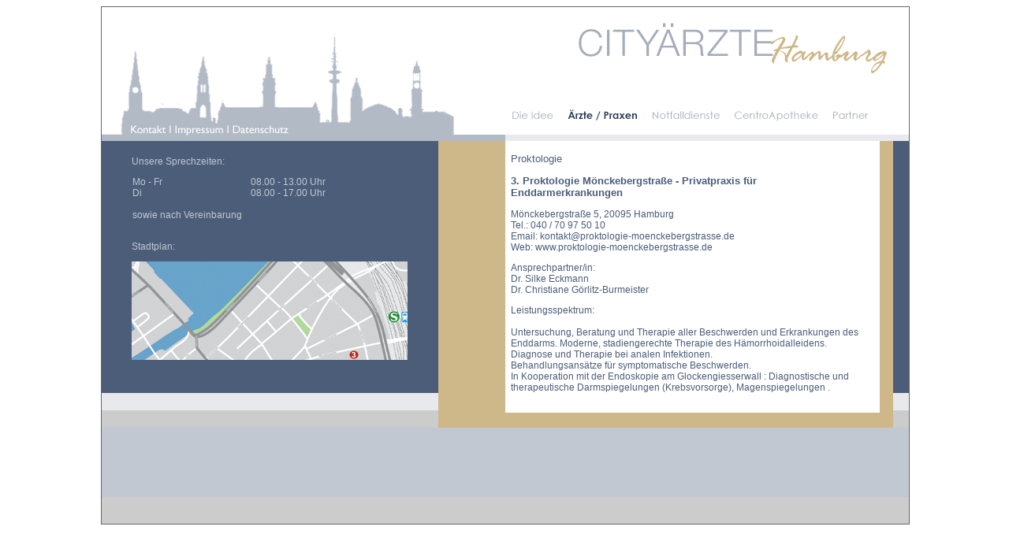

--- FILE ---
content_type: text/html
request_url: https://cityaerztehamburg.de/aerzte_proktologie-moe.html
body_size: 1730
content:
<!DOCTYPE html PUBLIC "-//W3C//DTD XHTML 1.0 Transitional//EN" "http://www.w3.org/TR/xhtml1/DTD/xhtml1-transitional.dtd">
<html xmlns="http://www.w3.org/1999/xhtml">
<head>
<meta http-equiv="Content-Type" content="text/html; charset=UTF-8" />
<title>Cityärzte Hamburg - Proktologie Mönckebergstraße</title>
<style type="text/css">
#apDiv1 {
	position:absolute;
	width:97px;
	height:22px;
	z-index:1;
	left: 34px;
	top: 228px;
	font-family: Arial, Helvetica, sans-serif;
	color: #CDCDCD;
}
#apDiv2 {
	position:absolute;
	width:366px;
	height:282px;
	z-index:1;
	left: 149px;
	top: 213px;
}
#apDiv3 {
	position:absolute;
	width:482px;
	height:398px;
	z-index:2;
	left: 608px;
	top: 158px;
}
#apDiv4 {
	position:absolute;
	width:364px;
	height:268px;
	z-index:1;
	left: 144px;
	top: 241px;
}
#apDiv5 {
	position:absolute;
	width:200px;
	height:115px;
	z-index:1;
}
#apDiv6 {
	position:absolute;
	width:472px;
	height:353px;
	z-index:1;
	left: 471px;
	top: -34px;
}
#apDiv7 {
	position:absolute;
	width:475px;
	height:345px;
	z-index:2;
	left: 512px;
	top: 170px;
	color: #4b5d79;
	font-family: Arial, Helvetica, sans-serif;
	overflow:auto;
}
#weisser_text {
	font-family: Arial, Helvetica, sans-serif;
	color: #FFF;
	font-size: 11px;
}
#apDiv8 {
	position:absolute;
	width:380px;
	height:292px;
	z-index:3;
	left: 33px;
	top: 177px;
	color: #FFF;
}
#apDiv8 p {
	font-family: Arial, Helvetica, sans-serif;
}
#apDiv8 p {
	font-size: 11px;
}
#apDiv8 p {
	font-family: "Trebuchet MS", Arial, Helvetica, sans-serif;
}
#apDiv8 p {
	font-size: 12px;
	font-family: "Trebuchet MS", Arial, Helvetica, sans-serif;
	color: #c1c8d1;
}
#apDiv9 {
	position:absolute;
	width:200px;
	height:23px;
	z-index:4;
	left: 34px;
	top: 546px;
	font-family: "Trebuchet MS", Arial, Helvetica, sans-serif;
	font-size: 9px;
	color: #4b5d79;
}
#apDiv7 table tr td p {
	font-family: Arial, Helvetica, sans-serif;
	font-size: 14px;
}
#apDiv7 table tr td table tr td {
	font-size: 12px;
	font-family: Arial, Helvetica, sans-serif;
}
a:link {
	text-decoration: none;
	color: #4b5d79;
}
a:visited {
	text-decoration: none;
	color: #4b5d79;
}
a:hover {
	text-decoration: none;
	color: #4b5d79;
}
a:active {
	text-decoration: none;
	color: #4b5d79;
}
#apDiv8 table {
	font-family: Arial, Helvetica, sans-serif;
	font-size: 12px;
	color: #c1c8d1;
}
#apDiv7 table tr td p {
	font-size: 12px;
}
#apDiv7 table tr td p {
	font-weight: bold;
}

p {
	margin-left:5px;
	font-size: 11px;
	margin-right:15px;
}
#apDiv7 table tr td p {
	font-size: 13px;
	font-weight: bold;
}
#apDiv7 table tr td p {
	font-family: "Trebuchet MS", Arial, Helvetica, sans-serif;
}
#apDiv7 table tr td p {
	font-weight: normal;
}#aussen {
background: #CCC;
border: 1px solid #666;
font-family: Verdana, Arial, Helvetica, sans-serif;
font-size: 1.2em;
color: #333;
position: absolute;
width: 1024px;
left: 50%;

margin-left: -512px;
}
</style>
</head>

<body><div id="aussen">
<table width="1024" border="0" align="center" cellpadding="0" cellspacing="0">
  <tr>
    <td colspan="4"><div id="apDiv7">
      <table width="100%" border="0" cellspacing="0" cellpadding="2">
        <tr>
          <td height="328" valign="top" bgcolor="#FFFFFF"><p>Proktologie</p>
            <p style="font-weight: bold">3. Proktologie Mönckebergstraße - Privatpraxis für Enddarmerkrankungen</p>
            <p style="font-size: 12px">Mönckebergstraße 5, 20095 Hamburg<br />
              Tel.: 040 / 70 97 50 10<br />
              Email: <a href="mailto:kontakt@proktologie-moenckebergstrasse.de">kontakt@proktologie-moenckebergstrasse.de</a><br />
              Web: <a href="http://www.proktologie-moenckebergstrasse.de">www.proktologie-moenckebergstrasse.de</a><br />
            </p>
            <p style="font-size: 12px; font-weight: normal;">Ansprechpartner/in:<br />
              Dr. Silke Eckmann<br />
              Dr. Christiane Görlitz-Burmeister<br />
            </p>
            <p style="font-size: 12px; font-weight: normal;">Leistungsspektrum:<br />
              <br />
              Untersuchung, Beratung und Therapie aller Beschwerden und Erkrankungen des Enddarms. Moderne, stadiengerechte Therapie des Hämorrhoidalleidens. <br />
              Diagnose und Therapie bei analen Infektionen. <br />
              Behandlungsansätze für symptomatische Beschwerden. <br />
              In Kooperation mit der Endoskopie am Glockengiesserwall : Diagnostische und therapeutische Darmspiegelungen (Krebsvorsorge), Magenspiegelungen .</p>
            <p style="font-size: 12px; font-weight: normal;"><br />
          </p>
            <p style="font-size: 12px; font-weight: normal;">              <br />
              <br />
        </p>
            <table width="100%" border="0" cellspacing="0" cellpadding="0">
              <tr>
    <td>&lt;&lt; <a href="aerzte_auswahl.html">zurück zur Auswahl</a></td>
    <td><a href="datenblatt_proktologie_moe.pdf" target="_new"><img src="druckersymbol.jpg" width="25" height="23" align="right" /></a></td>
  </tr>
</table></td>
        </tr>
      </table>
    </div>
    <img src="titel_aerzte.png" width="1024" height="170" border="0" usemap="#Map" /></td>
  </tr>
  <tr>
    <td width="427" height="320" bgcolor="#4b5d79"><div id="apDiv8">
      <p>Unsere Sprechzeiten:</p>
      <table width="97%" border="0" align="center" cellpadding="0" cellspacing="0">
        <tr>
          <td>Mo - Fr</td>
          <td>08.00 - 13.00 Uhr</td>
        </tr>
        <tr>
          <td>Di</td>
          <td>08.00 - 17.00 Uhr</td>
        </tr>
        <tr>
          <td>&nbsp; &nbsp; &nbsp; &nbsp; &nbsp; &nbsp; &nbsp; &nbsp; &nbsp; &nbsp; &nbsp;&nbsp;</td>
          <td>&nbsp;</td>
        </tr>
        <tr>
          <td colspan="2">sowie nach Vereinbarung</td>
        </tr>
        <tr>
          <td colspan="2">&nbsp;</td>
        </tr>
      </table>
      <p>Stadtplan:</p>
      <p><img src="karte_klein_prokto_moe.jpg" width="350" height="125" border="0" usemap="#Map4" /></p>
      <p>&nbsp;</p>
      <p><br />
      </p>
    </div></td>
    <td width="52" rowspan="3" bgcolor="#ceb788">&nbsp;</td>
    <td width="525" rowspan="3" bgcolor="#ceb788">&nbsp;</td>
    <td width="20" bgcolor="#4b5d79">&nbsp;</td>
  </tr>
  <tr>
    <td bgcolor="#e7e9ed">&nbsp;</td>
    <td bgcolor="#e7e9ed">&nbsp;</td>
  </tr>
  <tr>
    <td>&nbsp;</td>
    <td>&nbsp;</td>
  </tr>
  <tr>
    <td colspan="4" bgcolor="#c1c8d1"><br />
    <br />
    <br />
    <br /></td>
  </tr>
</table>
<p>&nbsp;</p>

<map name="Map" id="Map">
  <area shape="rect" coords="512,128,578,149" href="index.html" />
  <area shape="rect" coords="693,130,789,148" href="notfalldienste.html" />
  <area shape="rect" coords="796,129,914,151" href="centro.html" />
  <area shape="rect" coords="917,130,992,150" href="partner.html" />
  <area shape="rect" coords="585,128,684,151" href="aerzte_auswahl.html" />
  <area shape="rect" coords="27,147,257,167" href="impressum.html" />
</map>

<map name="Map2" id="Map2">
  <area shape="rect" coords="315,97,345,121" href="kurzemuehren1_regenbogen.html" target="_new" />
</map></div>

<map name="Map3" id="Map3">
  <area shape="rect" coords="312,91,350,124" href="moe17_hanke.html" target="_new" />
</map>

<map name="Map4" id="Map4">
  <area shape="rect" coords="311,91,347,123" href="glocken1.html" target="_new" />
</map>
</body>
</html>
